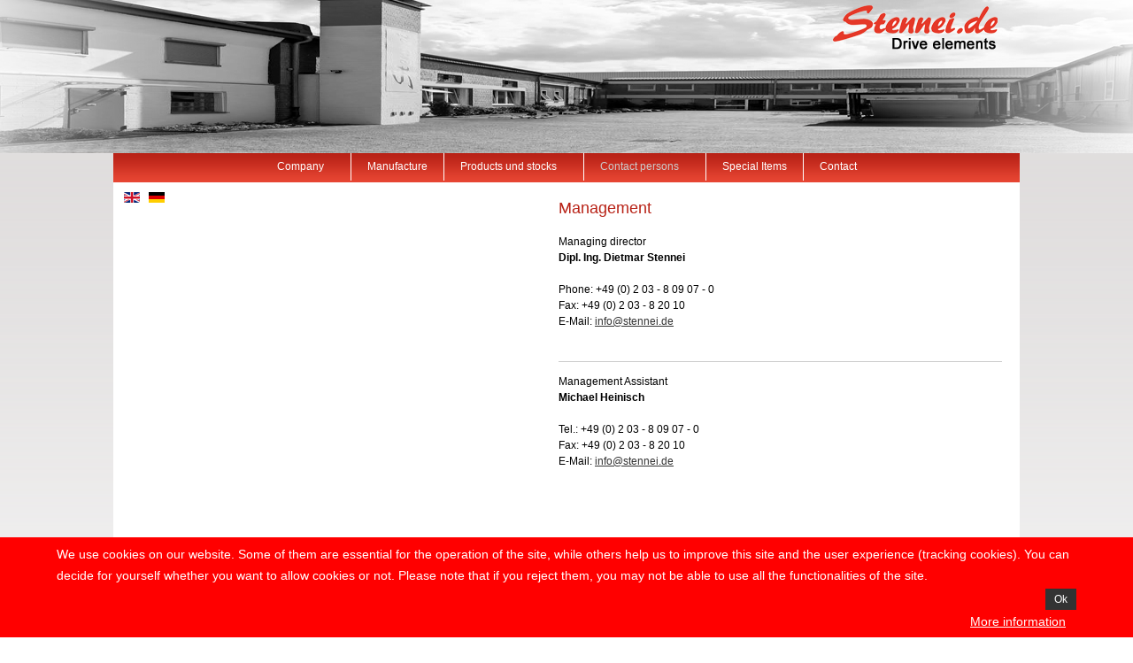

--- FILE ---
content_type: text/html; charset=utf-8
request_url: https://www.stennei.de/en/ansprechpartner/management.html
body_size: 4824
content:
<!doctype html>
<html>
<head>

<meta charset="utf-8">
<base href="https://www.stennei.de/en/ansprechpartner/management.html" />
	<meta http-equiv="content-type" content="text/html; charset=utf-8" />
	<meta name="description" content="Ihr Spezialist für Antriebselemente - W. Stennei Antriebselemente GmbH: Keilriemenscheiben, Flachriemenscheiben, Taper-Naben, Kettenräder. Einer der größten Lager von Standard Keilriemenscheiben in Deutschland" />
	<meta name="generator" content="Joomla! - Open Source Content Management" />
	<title>Management</title>
	<link href="/templates/webdesignamrhein/favicon.ico" rel="shortcut icon" type="image/vnd.microsoft.icon" />
	<link href="/media/mod_falang/css/template.css" rel="stylesheet" type="text/css" />
	<link href="/modules/mod_maximenuck/themes/custom/css/maximenuck_maximenuck98.css" rel="stylesheet" type="text/css" />
	<link href="/plugins/system/cookiehint/css/style.css?bc32f5ac4a8c0ca2d93666a1d4d3b852" rel="stylesheet" type="text/css" />
	<style type="text/css">
.cloaked_email span:before { content: attr(data-ep-a6abe); } .cloaked_email span:after { content: attr(data-ep-b4896); }
#redim-cookiehint-bottom {position: fixed; z-index: 99999; left: 0px; right: 0px; bottom: 0px; top: auto !important;}
	</style>
	<script type="application/json" class="joomla-script-options new">{"csrf.token":"dd0d4302a624945541f84ded2dbbd05d","system.paths":{"root":"","base":""}}</script>
	<script src="/media/jui/js/jquery.min.js?bc32f5ac4a8c0ca2d93666a1d4d3b852" type="text/javascript"></script>
	<script src="/media/jui/js/jquery-noconflict.js?bc32f5ac4a8c0ca2d93666a1d4d3b852" type="text/javascript"></script>
	<script src="/media/jui/js/jquery-migrate.min.js?bc32f5ac4a8c0ca2d93666a1d4d3b852" type="text/javascript"></script>
	<script src="/media/system/js/caption.js?bc32f5ac4a8c0ca2d93666a1d4d3b852" type="text/javascript"></script>
	<script src="/media/system/js/mootools-core.js?bc32f5ac4a8c0ca2d93666a1d4d3b852" type="text/javascript"></script>
	<script src="/media/system/js/core.js?bc32f5ac4a8c0ca2d93666a1d4d3b852" type="text/javascript"></script>
	<script src="/media/system/js/mootools-more.js?bc32f5ac4a8c0ca2d93666a1d4d3b852" type="text/javascript"></script>
	<script src="/modules/mod_maximenuck/assets/maximenuck.min.js" type="text/javascript"></script>
	<script type="text/javascript">
jQuery(window).on('load',  function() {
				new JCaption('img.caption');
			});
var emailProtector=emailProtector||{};emailProtector.addCloakedMailto=function(f,g){var a=document.getElementById(f);if(a){for(var e=a.getElementsByTagName("span"),b="",c="",d=0,h=e.length;d<h;d++)b+=e[d].getAttribute("data-ep-a6abe"),c=e[d].getAttribute("data-ep-b4896")+c;a.innerHTML=b+c;g&&(a.parentNode.href="mailto:"+b+c)}};
jQuery(document).ready(function(){new Maximenuck('#maximenuck98', {fxtransition : 'linear',dureeIn : 0,dureeOut : 500,menuID : 'maximenuck98',testoverflow : '0',orientation : 'horizontal',behavior : 'mouseover',opentype : 'open',offcanvaswidth : '300px',offcanvasbacktext : 'Back',fxdirection : 'normal',directionoffset1 : '30',directionoffset2 : '30',showactivesubitems : '0',ismobile : 0,menuposition : '0',effecttype : 'dropdown',topfixedeffect : '1',topfixedoffset : '',clickclose : '0',closeclickoutside : '0',clicktoggler : '0',fxduration : 500});});(function() {  if (typeof gtag !== 'undefined') {       gtag('consent', 'denied', {         'ad_storage': 'denied',         'ad_user_data': 'denied',         'ad_personalization': 'denied',         'functionality_storage': 'denied',         'personalization_storage': 'denied',         'security_storage': 'denied',         'analytics_storage': 'denied'       });     } })();
	</script>
	<link rel="alternate" href="https://www.stennei.de/en/ansprechpartner/management.html" hreflang="en" />
	<link rel="alternate" href="https://www.stennei.de/de/ansprechpartner/geschaeftsfuehrung.html" hreflang="de" />
	<link rel="alternate" href="https://www.stennei.de/de/ansprechpartner/geschaeftsfuehrung.html"  hreflang="x-default" />

<link rel="shortcut icon" href="/templates/webdesignamrhein/favicon.ico">
<link rel="stylesheet" href="/templates/webdesignamrhein/css/style.css" media="Screen">
<link rel="stylesheet" href="/templates/webdesignamrhein/css/print.css" media="Print">
<link rel="stylesheet" href="/templates/system/css/system.css" type="text/css" />
<link rel="stylesheet" href="/templates/webdesignamrhein/highslide/highslide.css" type="text/css" />
<link rel="stylesheet" href="/templates/webdesignamrhein/highslide/config/css/highslide-sitestyles.css" type="text/css" />
<script src="/templates/webdesignamrhein/highslide/highslide-full.packed.js" type="text/javascript"></script>
<script src="/templates/webdesignamrhein/highslide/easing_equations.js" type="text/javascript"></script>
<script src="/templates/webdesignamrhein/highslide/swfobject.js" type="text/javascript"></script>
<script src="/templates/webdesignamrhein/highslide/language/de.js" type="text/javascript"></script>
<script src="/templates/webdesignamrhein/highslide/config/js/highslide-sitesettings.js" type="text/javascript"></script>
<script type="text/javascript">window.addEvent('load', function() {new JCaption('img.caption');});hs.graphicsDir = '/templates/webdesignamrhein/highslide/graphics/';</script>
</head>
<body>
<div id="wrapper" class="defaultstyle">
    <header>
        <div id="headerwrap">
            <div id="header-inner"><div id="oben">		<div class="moduletable-logo">
						

<div class="custom-logo"  >
	<p><a href="http://www.stennei.de"><img src="/images/logo_stennei-en.png" alt="logo stennei en" /></a></p></div>
		</div>
	</div></div>
        </div>
    </header>
 	<div class="spacer"></div>
    <section>
            <div id="navi-h">		<div class="moduletable">
						<!-- debut Maximenu CK -->
	<div class="maximenuckh ltr" id="maximenuck98" style="z-index:10;">
			<label for="maximenuck98-maximenumobiletogglerck" class="maximenumobiletogglericonck" style="display:none;">&#x2261;</label><a href="#" class="maximenuck-toggler-anchor" aria-label="Open menu" >Open menu</a><input id="maximenuck98-maximenumobiletogglerck" class="maximenumobiletogglerck" type="checkbox" style="display:none;"/>			<ul class=" maximenuck">
				<li data-level="1" class="maximenuck item465 first parent level1 " style="z-index : 12000;" ><span  data-hover="Company" class="separator " data-align="top"><span class="titreck"  data-hover="Company"><span class="titreck-text"><span class="titreck-title">Company</span></span></span></span>
	<div class="floatck" style=""><div class="maxidrop-main" style=""><div class="maximenuck2 first " >
	<ul class="maximenuck2"><li data-level="2" class="maximenuck item556 first level2 " style="z-index : 11999;" ><a  data-hover="The Company" class="maximenuck " href="/en/company/the-company.html" data-align="top"><span class="titreck"  data-hover="The Company"><span class="titreck-text"><span class="titreck-title">The Company</span></span></span></a>
		</li><li data-level="2" class="maximenuck item543 level2 " style="z-index : 11998;" ><a  data-hover="Home" class="maximenuck " href="/en/" data-align="top"><span class="titreck"  data-hover="Home"><span class="titreck-text"><span class="titreck-title">Home</span></span></span></a>
		</li><li data-level="2" class="maximenuck item505 level2 " style="z-index : 11997;" ><a  data-hover="General terms and conditions" class="maximenuck " href="/en/agb.html" data-align="top"><span class="titreck"  data-hover="General terms and conditions"><span class="titreck-text"><span class="titreck-title">General terms and conditions</span></span></span></a>
		</li><li data-level="2" class="maximenuck item467 last level2 " style="z-index : 11996;" ><a  data-hover="Site notice" class="maximenuck " href="/en/impressum.html" data-align="top"><span class="titreck"  data-hover="Site notice"><span class="titreck-text"><span class="titreck-title">Site notice</span></span></span></a>
	</li>
	</ul>
	</div></div></div>
	</li><li data-level="1" class="maximenuck item548 level1 " style="z-index : 11995;" ><a  data-hover="Manufacture" class="maximenuck " href="/en/?Itemid=" data-align="top"><span class="titreck"  data-hover="Manufacture"><span class="titreck-text"><span class="titreck-title">Manufacture</span></span></span></a>
	<div class="floatck" style=""><div class="maxidrop-main" style=""><div class="maximenuck2 first " >
	<ul class="maximenuck2"><li data-level="2" class="maximenuck item550 first last level2 " style="z-index : 11994;" ><a  data-hover="Machinery" class="maximenuck " href="/en/machinery.html" data-align="top"><span class="titreck"  data-hover="Machinery"><span class="titreck-text"><span class="titreck-title">Machinery</span></span></span></a>
	</li>
	</ul>
	</div></div></div>
	</li><li data-level="1" class="maximenuck item466 parent level1 " style="z-index : 11993;" ><a  data-hover="Products und stocks" class="maximenuck " href="/en/produkte-und-lagerbestaende.html" data-align="top"><span class="titreck"  data-hover="Products und stocks"><span class="titreck-text"><span class="titreck-title">Products und stocks</span></span></span></a>
	<div class="floatck" style=""><div class="maxidrop-main" style=""><div class="maximenuck2 first " >
	<ul class="maximenuck2"><li data-level="2" class="maximenuck item516 first level2 " style="z-index : 11992;" ><a  data-hover="Pulleys" class="maximenuck " href="/en/produkte-und-lagerbestaende/riemenscheiben.html" data-align="top"><span class="titreck"  data-hover="Pulleys"><span class="titreck-text"><span class="titreck-title">Pulleys</span></span></span></a>
		</li><li data-level="2" class="maximenuck item517 level2 " style="z-index : 11991;" ><a  data-hover="Belts" class="maximenuck " href="/en/produkte-und-lagerbestaende/riemen.html" data-align="top"><span class="titreck"  data-hover="Belts"><span class="titreck-text"><span class="titreck-title">Belts</span></span></span></a>
		</li><li data-level="2" class="maximenuck item544 level2 " style="z-index : 11990;" ><a  data-hover="Clamping devices" class="maximenuck " href="/en/clamping-devices.html" data-align="top"><span class="titreck"  data-hover="Clamping devices"><span class="titreck-text"><span class="titreck-title">Clamping devices</span></span></span></a>
		</li><li data-level="2" class="maximenuck item518 level2 " style="z-index : 11989;" ><a  data-hover="Taper bushes &amp; taper hubs" class="maximenuck " href="/en/produkte-und-lagerbestaende/taper-spannbuchsen-taper-naben.html" data-align="top"><span class="titreck"  data-hover="Taper bushes &amp; taper hubs"><span class="titreck-text"><span class="titreck-title">Taper bushes &amp; taper hubs</span></span></span></a>
		</li><li data-level="2" class="maximenuck item520 level2 " style="z-index : 11988;" ><a  data-hover="Chains and sprockets" class="maximenuck " href="/en/produkte-und-lagerbestaende/kette-und-kettenraeder.html" data-align="top"><span class="titreck"  data-hover="Chains and sprockets"><span class="titreck-text"><span class="titreck-title">Chains and sprockets</span></span></span></a>
		</li><li data-level="2" class="maximenuck item728 last level2 " style="z-index : 11987;" ><a  data-hover="Special parts" class="maximenuck " href="/en/special-parts.html" data-align="top"><span class="titreck"  data-hover="Special parts"><span class="titreck-text"><span class="titreck-title">Special parts</span></span></span></a>
	</li>
	</ul>
	</div></div></div>
	</li><li data-level="1" class="maximenuck item468 active parent level1 " style="z-index : 11986;" ><span  data-hover="Contact persons" class="separator " data-align="top"><span class="titreck"  data-hover="Contact persons"><span class="titreck-text"><span class="titreck-title">Contact persons</span></span></span></span>
	<div class="floatck" style=""><div class="maxidrop-main" style=""><div class="maximenuck2 first " >
	<ul class="maximenuck2"><li data-level="2" class="maximenuck item555 current active first level2 " style="z-index : 11985;" ><a  data-hover="Management" class="maximenuck " href="/en/ansprechpartner/management.html" data-align="top"><span class="titreck"  data-hover="Management"><span class="titreck-text"><span class="titreck-title">Management</span></span></span></a>
		</li><li data-level="2" class="maximenuck item546 level2 " style="z-index : 11984;" ><a  data-hover="Administration" class="maximenuck " href="/en/administration.html" data-align="top"><span class="titreck"  data-hover="Administration"><span class="titreck-text"><span class="titreck-title">Administration</span></span></span></a>
		</li><li data-level="2" class="maximenuck item547 level2 " style="z-index : 11983;" ><a  data-hover="Custom build" class="maximenuck " href="/en/ansprechpartner/verkaufsteam.html" data-align="top"><span class="titreck"  data-hover="Custom build"><span class="titreck-text"><span class="titreck-title">Custom build</span></span></span></a>
		</li><li data-level="2" class="maximenuck item553 level2 " style="z-index : 11982;" ><a  data-hover="Manufacture" class="maximenuck " href="/en/manufacture.html" data-align="top"><span class="titreck"  data-hover="Manufacture"><span class="titreck-text"><span class="titreck-title">Manufacture</span></span></span></a>
		</li><li data-level="2" class="maximenuck item552 last level2 " style="z-index : 11981;" ><a  data-hover="Accounting" class="maximenuck " href="/en/accounting.html" data-align="top"><span class="titreck"  data-hover="Accounting"><span class="titreck-text"><span class="titreck-title">Accounting</span></span></span></a>
	</li>
	</ul>
	</div></div></div>
	</li><li data-level="1" class="maximenuck item554 level1 " style="z-index : 11980;" ><a  data-hover="Special Items" class="maximenuck " href="/en/home/special-items.html" data-align="top"><span class="titreck"  data-hover="Special Items"><span class="titreck-text"><span class="titreck-title">Special Items</span></span></span></a>
		</li><li data-level="1" class="maximenuck item614 last level1 " style="z-index : 11979;" ><a  data-hover="Contact" class="maximenuck " href="/en/kontakt.html" data-align="top"><span class="titreck"  data-hover="Contact"><span class="titreck-text"><span class="titreck-title">Contact</span></span></span></a></li>            </ul>
    </div>
    <!-- fin maximenuCK -->
		</div>
	</div>
            <div id="section-inner">
                <div id="section-wrapper">
                    <div id="lang">		<div class="moduletable-lang">
						


<div class="mod-languages-lang ">

    


<ul class="lang-inline">
    
        <!-- >>> [PAID] >>> -->
                    <li class="lang-active" dir="ltr">
                                    <a href="/en/ansprechpartner/management.html">
                                                    <img src="/media/mod_falang/images/en.gif" alt="English (UK)" title="English (UK)" />                                                                    </a>
                            </li>
                <!-- <<< [PAID] <<< -->
        
    
        <!-- >>> [PAID] >>> -->
                    <li class="" dir="ltr">
                                    <a href="/de/ansprechpartner/geschaeftsfuehrung.html">
                                                    <img src="/media/mod_falang/images/de.gif" alt="Deutsch" title="Deutsch" />                                                                    </a>
                            </li>
                <!-- <<< [PAID] <<< -->
        
    </ul>

</div>
		</div>
	</div> 
                    <div id="contentframe"><div id="inhalt"><div id="system-message-container">
	</div>
<div class="item-page" itemscope itemtype="https://schema.org/Article">
	<meta itemprop="inLanguage" content="en-GB" />
	
		
			<div class="page-header">
		<h2 itemprop="headline">
			Management		</h2>
							</div>
					
		
	
	
		
						<div itemprop="articleBody">
		<p>Managing director<strong><br />Dipl. Ing. Dietmar Stennei</strong>&nbsp;<br /><br />Phone: +49 (0) 2 03 - 8 09 07 - 0<br />Fax: +49 (0) 2 03 - 8 20 10<br />E-Mail: <a href="javascript:// This email address is being protected from spambots."><span class="cloaked_email" id="ep_730f8212"><span data-ep-a6abe="in&#102;" data-ep-b4896=""><span data-ep-a6abe="&#111;&#64;&#115;" data-ep-b4896="&#46;d&#101;"><span data-ep-a6abe="t&#101;&#110;" data-ep-b4896="ne&#105;"></span></span></span></span><span class="cloaked_email" id="ep_9c339fa1" style="display:none;"><span data-ep-b4896="" data-ep-a6abe="in&#102;"><span data-ep-a6abe="o&#64;&#115;" data-ep-b4896="&#46;&#100;e"><span data-ep-a6abe="te&#110;" data-ep-b4896="&#110;e&#105;"></span></span></span></span></a><script type="text/javascript">emailProtector.addCloakedMailto("ep_9c339fa1", 1);</script><br /><a href="javascript:// This email address is being protected from spambots."><br /><span class="cloaked_email" id="ep_842a59cf" style="display:none;"><span data-ep-a6abe="i&#110;f" data-ep-b4896=""><span data-ep-b4896="&#46;d&#101;" data-ep-a6abe="&#111;&#64;&#115;"><span data-ep-b4896="&#110;ei" data-ep-a6abe="&#116;&#101;n"></span></span></span></span></a><script type="text/javascript">emailProtector.addCloakedMailto("ep_842a59cf", 1);</script></p>
<hr />
<p><span class="HwtZe" lang="en"><span class="jCAhz ChMk0b"><span class="ryNqvb">Management Assistant</span></span></span><strong><br />Michael Heinisch</strong> <br /><br />Tel.: +49 (0) 2 03 - 8 09 07 - 0 <br />Fax: +49 (0) 2 03 - 8 20 10<br />E-Mail: <a href="javascript:// This email address is being protected from spambots."><span class="cloaked_email" id="ep_d85327ad"><span data-ep-a6abe="&#105;&#110;&#102;" data-ep-b4896=""><span data-ep-a6abe="&#111;&#64;s" data-ep-b4896=".de"><span data-ep-b4896="&#110;&#101;i" data-ep-a6abe="&#116;&#101;&#110;"></span></span></span></span><span class="cloaked_email" id="ep_c5dcdb74" style="display:none;"><span data-ep-b4896="" data-ep-a6abe="inf"><span data-ep-b4896=".&#100;e" data-ep-a6abe="&#111;&#64;&#115;"><span data-ep-a6abe="&#116;&#101;&#110;" data-ep-b4896="n&#101;&#105;"></span></span></span></span></a><script type="text/javascript">emailProtector.addCloakedMailto("ep_c5dcdb74", 1);</script><br /><br /></p>	</div>

	
									</div>
</div></div>
                    <div id="leftside"></div>
                </div>
            </div>
          </section>
  <div class="spacer"></div>
  <footer>
       <div id="footer-inner">
    		            <div id="bottommenu">		<div class="moduletable_menu">
						<ul class="nav menu mod-list">
<li class="item-524"><a href="/en/agb.html" >General terms and conditions</a></li><li class="item-294"><a href="/en/sitemap.html" >Sitemap</a></li><li class="item-787"><a href="/en/privacy-policy.html" >Privacy Policy</a></li><li class="item-504"><a href="/en/anfahrt.html" >Directions</a></li><li class="item-615"><a href="/en/kontakt.html" >Contact</a></li><li class="item-545"><a href="/en/impressum.html" >Site notice</a></li></ul>
		</div>
	</div>
   	   </div>
  </footer>
</div>
<!--   © webdesign am rhein   -->   

<div id="redim-cookiehint-bottom">   <div id="redim-cookiehint">     <div class="cookiecontent">   <p>We use cookies on our website. Some of them are essential for the operation of the site, while others help us to improve this site and the user experience (tracking cookies). You can decide for yourself whether you want to allow cookies or not. Please note that if you reject them, you may not be able to use all the functionalities of the site.</p>    </div>     <div class="cookiebuttons">        <a id="cookiehintsubmit" onclick="return cookiehintsubmit(this);" href="https://www.stennei.de/en/ansprechpartner/management.html?rCH=2"         class="btn">Ok</a>          <div class="text-center" id="cookiehintinfo">                <a target="_self" href="/en/privacy-policy.html">More information</a>                      </div>      </div>     <div class="clr"></div>   </div> </div>  <script type="text/javascript">        document.addEventListener("DOMContentLoaded", function(event) {         if (!navigator.cookieEnabled){           document.getElementById('redim-cookiehint-bottom').remove();         }       });        function cookiehintfadeOut(el) {         el.style.opacity = 1;         (function fade() {           if ((el.style.opacity -= .1) < 0) {             el.style.display = "none";           } else {             requestAnimationFrame(fade);           }         })();       }         function cookiehintsubmit(obj) {         document.cookie = 'reDimCookieHint=1; expires=0;29; path=/';         cookiehintfadeOut(document.getElementById('redim-cookiehint-bottom'));         return true;       }        function cookiehintsubmitno(obj) {         document.cookie = 'reDimCookieHint=-1; expires=0; path=/';         cookiehintfadeOut(document.getElementById('redim-cookiehint-bottom'));         return true;       }  </script>  
</body>
</html>


--- FILE ---
content_type: text/css
request_url: https://www.stennei.de/modules/mod_maximenuck/themes/custom/css/maximenuck_maximenuck98.css
body_size: 3653
content:
div#maximenuck98 .titreck-text {
	flex: 1;
}

div#maximenuck98 .maximenuck.rolloveritem  img {
	display: none !important;
}

.ckclr {clear:both;visibility : hidden;}



/*---------------------------------------------
---	 	menu container						---
----------------------------------------------*/

/* menu */
div#maximenuck98 {
	font-size:14px;
	line-height:21px;
	/*text-align:left;*/
	zoom:1;
}

/* container style */
div#maximenuck98 ul.maximenuck {
	clear:both;
    position : relative;
    z-index:999;
    overflow: visible !important;
    display: block !important;
    float: none !important;
    visibility: visible !important;
	opacity: 1 !important;
    list-style:none;
	/*padding: 0;*/
    margin:0 auto;
    zoom:1;
	filter: none;
}

div#maximenuck98 ul.maximenuck:after {
    content: " ";
    display: block;
    height: 0;
    clear: both;
    visibility: hidden;
    font-size: 0;
}

/*---------------------------------------------
---	 	Root items - level 1				---
----------------------------------------------*/

div#maximenuck98 ul.maximenuck li.maximenuck.level1 {
	display: inline-block;
    float: none;
    position:static;
    /*padding : 0;
    margin : 0;*/
    list-style : none;
    text-align:center;
    cursor: pointer;
	filter: none;
}

/** IE 7 only **/
*+html div#maximenuck98 ul.maximenuck li.maximenuck.level1 {
	display: inline !important;
}

/* vertical menu */
div#maximenuck98.maximenuckv ul.maximenuck li.maximenuck.level1 {
	display: block !important;
	/*margin: 0;
	padding: 0;*/
	text-align: left;
}

div#maximenuck98 ul.maximenuck li.maximenuck.level1:hover,
div#maximenuck98 ul.maximenuck li.maximenuck.level1.active {

}

div#maximenuck98 ul.maximenuck li.maximenuck.level1 > a,
div#maximenuck98 ul.maximenuck li.maximenuck.level1 > span.separator {
	display:block;
    float : none;
    float : left;
    position:relative;
	text-decoration:none;
    outline : none;
    /*border : none;*/
    white-space: nowrap;
	filter: none;
}

/* parent item on mouseover (if subemnus exists) */
div#maximenuck98 ul.maximenuck li.maximenuck.level1.parent:hover,
div#maximenuck98 ul.maximenuck li.maximenuck.level1.parent:hover {

}

/* item color on mouseover */
div#maximenuck98 ul.maximenuck li.maximenuck.level1:hover > a span.titreck,
div#maximenuck98 ul.maximenuck li.maximenuck.level1.active > a span.titreck,
div#maximenuck98 ul.maximenuck li.maximenuck.level1:hover > span.separator,
div#maximenuck98 ul.maximenuck li.maximenuck.level1.active > span.separator {

}

div#maximenuck98.maximenuckh ul.maximenuck li.level1.parent > a,
div#maximenuck98.maximenuckh ul.maximenuck li.level1.parent > span.separator {
	padding-right: 12px;
}

/* arrow image for parent item */
div#maximenuck98 ul.maximenuck li.level1.parent > a:after,
div#maximenuck98 ul.maximenuck li.level1.parent > span.separator:after {
	content: "";
	display: block;
	position: absolute;
	width: 0; 
	height: 0; 
	border-style: solid;
	border-width: 7px 6px 0 6px;
	border-color: #000 transparent transparent transparent;
	top: 7px;
	right: 0px;
}

div#maximenuck98 ul.maximenuck li.level1.parent:hover > a:after,
div#maximenuck98 ul.maximenuck li.level1.parent:hover > span.separator:after {

}

/* vertical menu */
div#maximenuck98.maximenuckv ul.maximenuck li.level1.parent > a:after,
div#maximenuck98.maximenuckv ul.maximenuck li.level1.parent > span.separator:after {
	display: inline-block;
	content: "";
	width: 0;
	height: 0;
	border-style: solid;
	border-width: 6px 0 6px 7px;
	border-color: transparent transparent transparent #000;
	margin: 3px 10px 3px 0;
	position: absolute;
	right: 3px;
	top: 3px;
}

/* arrow image for submenu parent item */
div#maximenuck98 ul.maximenuck li.level1.parent li.parent > a:after,
div#maximenuck98 ul.maximenuck li.level1.parent li.parent > span.separator:after,
div#maximenuck98 ul.maximenuck li.maximenuck ul.maximenuck2 li.parent > a:after,
div#maximenuck98 ul.maximenuck li.maximenuck ul.maximenuck2 li.parent > a:after {
	display: inline-block;
	content: "";
	width: 0;
	height: 0;
	border-style: solid;
	border-width: 6px 0 6px 7px;
	border-color: transparent transparent transparent #007bff;
	margin: 0 3px;
	position: absolute;
	right: 3px;
	top: 2px;
}

/* styles for right position */
div#maximenuck98 ul.maximenuck li.maximenuck.level1.align_right,
div#maximenuck98 ul.maximenuck li.maximenuck.level1.menu_right,
div#maximenuck98 ul.maximenuck li.align_right,
div#maximenuck98 ul.maximenuck li.menu_right {
	float:right !important;
	margin-right:0px !important;
}

div#maximenuck98 ul.maximenuck li.align_right:not(.fullwidth) div.floatck,
div#maximenuck98 ul.maximenuck li:not(.fullwidth) div.floatck.fixRight {
	left:auto;
	right:0px;
	top:auto;
}


/* arrow image for submenu parent item to open left */
div#maximenuck98 ul.maximenuck li.level1.parent div.floatck.fixRight li.parent > a:after,
div#maximenuck98 ul.maximenuck li.level1.parent div.floatck.fixRight li.parent > span.separator:after,
div#maximenuck98 ul.maximenuck li.level1.parent.menu_right li.parent > a:after,
div#maximenuck98 ul.maximenuck li.level1.parent.menu_right li.parent > span.separator:after {
	border-color: transparent #007bff transparent transparent;
	border-width: 6px 7px 6px 0;
}

/* margin for right elements that rolls to the left */
div#maximenuck98 ul.maximenuck li.maximenuck div.floatck div.floatck.fixRight,
div#maximenuck98 ul.maximenuck li.level1.parent.menu_right div.floatck div.floatck  {
    margin-right : 180px;
}

div#maximenuck98 ul.maximenuck li div.floatck.fixRight{

}


/*---------------------------------------------
---	 	Sublevel items - level 2 to n		---
----------------------------------------------*/

div#maximenuck98 ul.maximenuck li div.floatck ul.maximenuck2,
div#maximenuck98 ul.maximenuck2 {
    z-index:11000;
    clear:left;
    text-align : left;
    background : transparent;
    margin : 0 !important;
    padding : 0 !important;
    border : none !important;
    box-shadow: none !important;
    width : 100%; /* important for Chrome and Safari compatibility */
    position: static !important;
    overflow: visible !important;
    display: block !important;
    float: none !important;
    visibility: visible !important;
}

div#maximenuck98 ul.maximenuck li ul.maximenuck2 li.maximenuck,
div#maximenuck98 ul.maximenuck2 li.maximenuck {
	text-align : left;
    z-index : 11001;
    /*padding:0;*/
	position:static;
	float:none !important;
    list-style : none;
	display: block;
}

div#maximenuck98 ul.maximenuck li ul.maximenuck2 li.maximenuck:hover,
div#maximenuck98 ul.maximenuck2 li.maximenuck:hover {
}

/* all links styles */
div#maximenuck98 ul.maximenuck li.maximenuck a,
div#maximenuck98 ul.maximenuck li.maximenuck span.separator,
div#maximenuck98 ul.maximenuck li.maximenuck span.nav-header,
div#maximenuck98 ul.maximenuck2 a,
div#maximenuck98 ul.maximenuck2 li.maximenuck span.separator {
	display: block;
    float : none !important;
    float : left;
    position:relative;
	text-decoration:none;
    outline : none;
    white-space: normal;
	filter: none;
}

/* submenu link */
div#maximenuck98 ul.maximenuck li.maximenuck ul.maximenuck2 li a,
div#maximenuck98 ul.maximenuck2 li a {

}

div#maximenuck98 ul.maximenuck li.maximenuck ul.maximenuck2 a,
div#maximenuck98 ul.maximenuck2 a {
	display: block;
}

div#maximenuck98 ul.maximenuck li.maximenuck ul.maximenuck2 li:hover > a,
div#maximenuck98 ul.maximenuck li.maximenuck ul.maximenuck2 li:hover > h2 a,
div#maximenuck98 ul.maximenuck li.maximenuck ul.maximenuck2 li:hover > h3 a,
div#maximenuck98 ul.maximenuck li.maximenuck ul.maximenuck2 li.active > a,
div#maximenuck98 ul.maximenuck2 li:hover > a,
div#maximenuck98 ul.maximenuck2 li:hover > h2 a,
div#maximenuck98 ul.maximenuck2 li:hover > h3 a,
div#maximenuck98 ul.maximenuck2 li.active > a{

}


/* link image style */
div#maximenuck98 li.maximenuck > a img {
    margin : 3px;
    border : none;
}

/* img style without link (in separator) */
div#maximenuck98 li.maximenuck img {
    border : none;
}

/* item title */
div#maximenuck98 span.titreck {
	text-decoration : none;
	/*min-height : 17px;*/
	float : none !important;
	float : left;
	margin: 0;
}

/* item description */
div#maximenuck98 span.descck {
	display : block;
	text-transform : none;
	font-size : 10px;
	text-decoration : none;
	height : 12px;
	line-height : 12px;
	float : none !important;
	float : left;
}

/*--------------------------------------------
---		Submenus						------
---------------------------------------------*/

/* submenus container */
div#maximenuck98 div.floatck {
	position : absolute;
	display: none;
	padding : 0;
    margin : 0;
	/*width : 180px;*/ /* default width */
	text-align:left;
	width: auto;
	z-index:9999;
	cursor: auto;
}

div#maximenuck98 div.maxidrop-main {
	width : 180px; /* default width */
	display: flex;
	flex-wrap: wrap;
}

/* vertical menu */
div#maximenuck98.maximenuckv div.floatck {
	margin : -39px 0 0 90%;
}

div#maximenuck98 .maxipushdownck div.floatck {
	margin: 0;
}

/* child blocks position (from level2 to n) */
div#maximenuck98 ul.maximenuck li.maximenuck div.floatck div.floatck {
    margin : -30px 0 0 180px; /* default sub submenu position */
}

/**
** Show/hide sub menu if javascript is off - horizontal style
**/
div#maximenuck98 ul.maximenuck li:hover:not(.maximenuckanimation) div.floatck div.floatck, div#maximenuck98 ul.maximenuck li:hover:not(.maximenuckanimation) div.floatck:hover div.floatck div.floatck, div#maximenuck98 ul.maximenuck li:hover:not(.maximenuckanimation) div.floatck:hover div.floatck:hover div.floatck div.floatck {
	display: none;
}

div#maximenuck98 ul.maximenuck li.maximenuck:hover > div.floatck, div#maximenuck98 ul.maximenuck li.maximenuck:hover > div.floatck li.maximenuck:hover > div.floatck, div#maximenuck98 ul.maximenuck li.maximenuck:hover>  div.floatck li.maximenuck:hover > div.floatck li.maximenuck:hover > div.floatck, div#maximenuck98 ul.maximenuck li.maximenuck:hover > div.floatck li.maximenuck:hover > div.floatck li.maximenuck:hover > div.floatck li.maximenuck:hover > div.floatck {
	display: block;
}

div#maximenuck98 div.maximenuck_mod ul {
	display: block;
}

/*---------------------------------------------
---	 	Columns management					---
----------------------------------------------*/

div#maximenuck98 ul.maximenuck li div.floatck div.maximenuck2,
div#maximenuck98 .maxipushdownck div.floatck div.maximenuck2 {
	/*width : 180px;*/ /* default width */
	margin: 0;
	padding: 0;
	flex: 0 1 auto;
	width: 100%;
}

/* allow auto fill if no column created, default behavior */
/*
div#maximenuck98 ul.maximenuck li div.floatck div.maximenuck2:not([style]) {
    flex: 1 1 auto;
}
*/


/* h2 title */
div#maximenuck98 ul.maximenuck li.maximenuck ul.maximenuck2 h2 a,
div#maximenuck98 ul.maximenuck li.maximenuck ul.maximenuck2 h2 span.separator,
div#maximenuck98 ul.maximenuck2 h2 a,
div#maximenuck98 ul.maximenuck2 h2 span.separator {
	font-size:21px;
	font-weight:400;
	letter-spacing:-1px;
	margin:7px 0 14px 0;
	padding-bottom:14px;
	line-height:21px;
	text-align:left;
}

/* h3 title */
div#maximenuck98 ul.maximenuck li.maximenuck ul.maximenuck2 h3 a,
div#maximenuck98 ul.maximenuck li.maximenuck ul.maximenuck2 h3 span.separator,
div#maximenuck98 ul.maximenuck2 h3 a,
div#maximenuck98 ul.maximenuck2 h3 span.separator {
	font-size:14px;
	margin:7px 0 14px 0;
	padding-bottom:7px;
	line-height:21px;
	text-align:left;
}

/* paragraph */
div#maximenuck98 ul.maximenuck li ul.maximenuck2 li p,
div#maximenuck98 ul.maximenuck2 li p {
	line-height:18px;
	margin:0 0 10px 0;
	font-size:12px;
	text-align:left;
}




/* image shadow with specific class */
div#maximenuck98 .imgshadow { /* Better style on light background */
	background:#FFFFFF !important;
	padding:4px;
	border:1px solid #777777;
	margin-top:5px;
	-moz-box-shadow:0px 0px 5px #666666;
	-webkit-box-shadow:0px 0px 5px #666666;
	box-shadow:0px 0px 5px #666666;
}

/* blackbox style */
div#maximenuck98 ul.maximenuck li ul.maximenuck2 li.blackbox,
div#maximenuck98 ul.maximenuck2 li.blackbox {
	background-color:#333333 !important;
	color: #eeeeee;
	text-shadow: 1px 1px 1px #000;
	padding:4px 6px 4px 6px !important;
	margin: 0px 4px 4px 4px !important;
	-moz-border-radius: 5px;
    -webkit-border-radius: 5px;
    border-radius: 5px;
	-webkit-box-shadow:inset 0 0 3px #000000;
	-moz-box-shadow:inset 0 0 3px #000000;
	box-shadow:inset 0 0 3px #000000;
}

div#maximenuck98 ul.maximenuck li ul.maximenuck2 li.blackbox:hover,
div#maximenuck98 ul.maximenuck2 li.blackbox:hover {
	background-color:#333333 !important;
}

div#maximenuck98 ul.maximenuck li ul.maximenuck2 li.blackbox a,
div#maximenuck98 ul.maximenuck2 li.blackbox a {
	color: #fff;
	text-shadow: 1px 1px 1px #000;
	display: inline !important;
}

div#maximenuck98 ul.maximenuck li ul.maximenuck2 li.blackbox:hover > a,
div#maximenuck98 ul.maximenuck2 li.blackbox:hover > a{
	text-decoration: underline;
}

/* greybox style */
div#maximenuck98 ul.maximenuck li ul.maximenuck2 li.greybox,
div#maximenuck98 ul.maximenuck2 li.greybox {
	background:#f0f0f0 !important;
	border:1px solid #bbbbbb;
	padding: 4px 6px 4px 6px !important;
	margin: 0px 4px 4px 4px !important;
	-moz-border-radius: 5px;
    -webkit-border-radius: 5px;
    -khtml-border-radius: 5px;
    border-radius: 5px;
}

div#maximenuck98 ul.maximenuck li ul.maximenuck2 li.greybox:hover,
div#maximenuck98 ul.maximenuck2 li.greybox:hover {
	background:#ffffff !important;
	border:1px solid #aaaaaa;
}

/* create new row with flexbox */
div#maximenuck98 .ck-column-break {
    flex-basis: 100%;
    height: 0;
}


/*---------------------------------------------
---	 	Module in submenus					---
----------------------------------------------*/

/* module title */
div#maximenuck98 ul.maximenuck div.maximenuck_mod > div > h3,
div#maximenuck98 ul.maximenuck2 div.maximenuck_mod > div > h3 {
    width : 100%;
    font-weight : bold;
	font-size: 16px;
}

div#maximenuck98 div.maximenuck_mod {
    /*width : 100%;*/
    padding : 0;
    white-space : normal;
}

div#maximenuck98 div.maximenuck_mod div.moduletable {
    border : none;
    background : none;
}

div#maximenuck98 div.maximenuck_mod  fieldset{
    width : 100%;
    padding : 0;
    margin : 0 auto;
    overflow : hidden;
    background : transparent;
    border : none;
}

div#maximenuck98 ul.maximenuck2 div.maximenuck_mod a {
    border : none;
    margin : 0;
    padding : 0;
    display : inline;
    background : transparent;
    font-weight : normal;
}

div#maximenuck98 ul.maximenuck2 div.maximenuck_mod a:hover {

}

div#maximenuck98 ul.maximenuck2 div.maximenuck_mod ul {
    margin : 0;
    padding : 0;
    width : 100%;
    background : none;
    border : none;
    text-align : left;
}

div#maximenuck98 ul.maximenuck2 div.maximenuck_mod li {
    margin : 0 0 0 15px;
    padding : 0;
    background : none;
    border : none;
    text-align : left;
    font-size : 11px;
    float : none;
    display : block;
    line-height : 20px;
    white-space : normal;
}

/* login module */
div#maximenuck98 ul.maximenuck2 div.maximenuck_mod #form-login ul {
    left : 0;
    margin : 0;
    padding : 0;
    width : 100%;
}

div#maximenuck98 ul.maximenuck2 div.maximenuck_mod #form-login ul li {
    margin : 2px 0;
    padding : 0 5px;
    height : 20px;
    background : transparent;
}


/*---------------------------------------------
---	 	Fancy styles (floating cursor)		---
----------------------------------------------*/

div#maximenuck98 .maxiFancybackground {
	position: absolute;
    top : 0;
    list-style : none;
    padding: 0;
    margin: 0;
    border: none;
	z-index: -1;
	border-top: 1px solid #fff;
}

div#maximenuck98 .maxiFancybackground .maxiFancycenter {
    /*border-top: 1px solid #fff;*/
}



/*---------------------------------------------
---	 	Button to close on click			---
----------------------------------------------*/

div#maximenuck98 span.maxiclose {
    color: #fff;
}

/*---------------------------------------------
---	 Stop the dropdown                  ---
----------------------------------------------*/

div#maximenuck98 ul.maximenuck li.maximenuck.nodropdown div.floatck,
div#maximenuck98 ul.maximenuck li.maximenuck div.floatck li.maximenuck.nodropdown div.floatck,
div#maximenuck98 .maxipushdownck div.floatck div.floatck {
	position: static !important;
	background:  none;
	border: none;
	left: auto;
	margin: 3px;
	moz-box-shadow: none;
	-webkit-box-shadow: none;
	box-shadow: none;
	display: block !important;
}

div#maximenuck98 ul.maximenuck li.level1.parent ul.maximenuck2 li.maximenuck.nodropdown li.maximenuck,
div#maximenuck98 .maxipushdownck ul.maximenuck2 li.maximenuck.nodropdown li.maximenuck {
	background: none;
	text-indent: 5px;
}

div#maximenuck98 ul.maximenuck li.maximenuck.level1.parent ul.maximenuck2 li.maximenuck.parent.nodropdown > a,
div#maximenuck98 ul.maximenuck li.maximenuck.level1.parent ul.maximenuck2 li.maximenuck.parent.nodropdown > span.separator,
div#maximenuck98 .maxipushdownck ul.maximenuck2 li.maximenuck.parent.nodropdown > a,
div#maximenuck98 .maxipushdownck ul.maximenuck2 li.maximenuck.parent.nodropdown > span.separator {
	background:  none;
}

/* remove the arrow image for parent item */
div#maximenuck98 ul.maximenuck li.maximenuck.level1.parent ul.maximenuck2 li.parent.nodropdown > *:after,
div#maximenuck98 .maxipushdownck ul.maximenuck2 li.parent > *:after {
	display: none;
}

div#maximenuck98 li.maximenuck.nodropdown > div.floatck > div.maxidrop-main {
	width: auto;
}

/*---------------------------------------------
---	 Full width				                ---
----------------------------------------------*/

div#maximenuck98.maximenuckh li.fullwidth > div.floatck {
	margin: 0;
	padding: 0;
	width: auto !important;
	left: 0;
	right: 0;
}

div#maximenuck98.maximenuckv li.fullwidth > div.floatck {
	margin: 0;
	padding: 0;
	top: 0;
	bottom: 0;
	left: 100%;
	right: auto !important;
}

div#maximenuck98 li.fullwidth > div.floatck > div.maxidrop-main {
	width: auto !important;
}

div#maximenuck98.maximenuckv li.fullwidth > div.floatck > .maxidrop-main {
	height: 100%;
	overflow-y: auto;
}

/*---------------------------------------------
---	 Tabs					                ---
----------------------------------------------*/

div#maximenuck98 ul.maximenuck li.maximenucktab > div.floatck div.floatck {
	top: 0;
	bottom: 0;
	left: 180px;
	width: calc(100% - 180px);
	margin: 0;
	overflow: auto;
}@media screen and (max-width: 640px) {#maximenuck98 .maximenumobiletogglericonck {display: block !important;font-size: 33px !important;text-align: right !important;padding-top: 10px !important;}#maximenuck98 .maximenumobiletogglerck + ul.maximenuck {display: none !important;}#maximenuck98 .maximenumobiletogglerck:checked + ul.maximenuck {display: block !important;}div#maximenuck98 .maximenuck-toggler-anchor {display: block;}}
@media screen and (max-width: 640px) {div#maximenuck98 ul.maximenuck li.maximenuck.nomobileck, div#maximenuck98 .maxipushdownck ul.maximenuck2 li.maximenuck.nomobileck { display: none !important; }
	div#maximenuck98.maximenuckh {
        height: auto !important;
    }
	
	div#maximenuck98.maximenuckh li.maxiFancybackground {
		display: none !important;
	}

    div#maximenuck98.maximenuckh ul:not(.noresponsive) {
        height: auto !important;
        padding-left: 0 !important;
        /*padding-right: 0 !important;*/
    }

    div#maximenuck98.maximenuckh ul:not(.noresponsive) li {
        float :none !important;
        width: 100% !important;
		box-sizing: border-box;
        /*padding-right: 0 !important;*/
		padding-left: 0 !important;
		padding-right: 0 !important;
        margin-right: 0 !important;
    }

    div#maximenuck98.maximenuckh ul:not(.noresponsive) li > div.floatck {
        width: 100% !important;
		box-sizing: border-box;
		right: 0 !important;
		left: 0 !important;
		margin-left: 0 !important;
		position: relative !important;
		/*display: none;
		height: auto !important;*/
    }
	
	div#maximenuck98.maximenuckh ul:not(.noresponsive) li:hover > div.floatck {
		position: relative !important;
		margin-left: 0 !important;
    }

    div#maximenuck98.maximenuckh ul:not(.noresponsive) div.floatck div.maximenuck2 {
        width: 100% !important;
    }

    div#maximenuck98.maximenuckh ul:not(.noresponsive) div.floatck div.floatck {
        width: 100% !important;
        margin: 20px 0 0 0 !important;
    }
	
	div#maximenuck98.maximenuckh ul:not(.noresponsive) div.floatck div.maxidrop-main {
        width: 100% !important;
    }

    div#maximenuck98.maximenuckh ul:not(.noresponsive) li.maximenucklogo img {
        display: block !important;
        margin-left: auto !important;
        margin-right: auto !important;
        float: none !important;
    }
	
	
	/* for vertical menu  */
	div#maximenuck98.maximenuckv {
        height: auto !important;
    }
	
	div#maximenuck98.maximenuckh li.maxiFancybackground {
		display: none !important;
	}

    div#maximenuck98.maximenuckv ul:not(.noresponsive) {
        height: auto !important;
        padding-left: 0 !important;
        /*padding-right: 0 !important;*/
    }

    div#maximenuck98.maximenuckv ul:not(.noresponsive) li {
        float :none !important;
        width: 100% !important;
        /*padding-right: 0 !important;*/
		padding-left: 0 !important;
        margin-right: 0 !important;
    }

    div#maximenuck98.maximenuckv ul:not(.noresponsive) li > div.floatck {
        width: 100% !important;
		right: 0 !important;
		margin-left: 0 !important;
		margin-top: 0 !important;
		position: relative !important;
		left: 0 !important;
		/*display: none;
		height: auto !important;*/
    }
	
	div#maximenuck98.maximenuckv ul:not(.noresponsive) li:hover > div.floatck {
		position: relative !important;
		margin-left: 0 !important;
    }

    div#maximenuck98.maximenuckv ul:not(.noresponsive) div.floatck div.maximenuck2 {
        width: 100% !important;
    }

    div#maximenuck98.maximenuckv ul:not(.noresponsive) div.floatck div.floatck {
        width: 100% !important;
        margin: 20px 0 0 0 !important;
    }
	
	div#maximenuck98.maximenuckv ul:not(.noresponsive) div.floatck div.maxidrop-main {
        width: 100% !important;
    }

    div#maximenuck98.maximenuckv ul:not(.noresponsive) li.maximenucklogo img {
        display: block !important;
        margin-left: auto !important;
        margin-right: auto !important;
        float: none !important;
    }
}
	
@media screen and (min-width: 641px) {
	div#maximenuck98 ul.maximenuck li.maximenuck.nodesktopck, div#maximenuck98 .maxipushdownck ul.maximenuck2 li.maximenuck.nodesktopck { display: none !important; }
}/*---------------------------------------------
---	 WCAG				                ---
----------------------------------------------*/
#maximenuck98.maximenuck-wcag-active .maximenuck-toggler-anchor ~ ul {
    display: block !important;
}

#maximenuck98 .maximenuck-toggler-anchor {
	height: 0;
	opacity: 0;
	overflow: hidden;
	display: none;
}
div#maximenuck98.maximenuckh ul.maximenuck li.maximenuck.level1.parent > a:after, div#maximenuck98.maximenuckh ul.maximenuck li.maximenuck.level1.parent > span.separator:after { border: none;display:block;position:absolute;} 
div#maximenuck98.maximenuckh ul.maximenuck li.maximenuck.level1 li.maximenuck.parent > a:after, div#maximenuck98.maximenuckh ul.maximenuck li.maximenuck.level1 li.maximenuck.parent > span.separator:after,
	div#maximenuck98 .maxipushdownck li.maximenuck.parent > a:after, div#maximenuck98 .maxipushdownck li.maximenuck.parent > span.separator:after { border-left-color: #FFFFFF;color: #FFFFFF;} 
div#maximenuck98.maximenuckh ul.maximenuck { text-align: center; } 
div#maximenuck98.maximenuckh ul.maximenuck li.maximenuck.level1 > a span.titreck, div#maximenuck98.maximenuckh ul.maximenuck li.maximenuck.level1 > span.separator span.titreck { color: #FFFFFF;font-size: 12px; } 
div#maximenuck98.maximenuckh ul.maximenuck li.maximenuck.level1.active > a span.titreck, div#maximenuck98.maximenuckh ul.maximenuck li.maximenuck.level1.active > span.separator span.titreck, 
div#maximenuck98.maximenuckh ul.maximenuck li.maximenuck.level1:hover > a span.titreck, div#maximenuck98.maximenuckh ul.maximenuck li.maximenuck.level1:hover > span.separator span.titreck { color: #CCCCCC; } 
div#maximenuck98.maximenuckh ul.maximenuck li.maximenuck div.floatck, div#maximenuck98.maximenuckh ul.maximenuck li.maximenuck div.floatck div.floatck,
div#maximenuck98 .maxipushdownck div.floatck { background: #E74533;background-color: #E74533; } 
div#maximenuck98.maximenuckh ul.maximenuck li.maximenuck.level1 li.maximenuck > a span.titreck, div#maximenuck98.maximenuckh ul.maximenuck li.maximenuck.level1 li.maximenuck > span.separator span.titreck, div#maximenuck98 li.maximenuck.maximenuflatlistck:not(.level1) span.titreck,
div#maximenuck98 .maxipushdownck li.maximenuck > a span.titreck, div#maximenuck98 .maxipushdownck li.maximenuck > span.separator span.titreck { color: #FFFFFF;font-size: 12px; } /* for images position */
div#maximenuck98 ul.maximenuck li.maximenuck.level1 > a,
div#maximenuck98 ul.maximenuck li.maximenuck.level1 > span.separator {
	display: flex;
	align-items: center;
}

div#maximenuck98 ul.maximenuck li.maximenuck.level1 li.maximenuck > a,
div#maximenuck98 ul.maximenuck li.maximenuck.level1 li.maximenuck > span.separator {
	display: flex;
}

div#maximenuck98 ul.maximenuck li.maximenuck.level1 > a[data-align="bottom"],
div#maximenuck98 ul.maximenuck li.maximenuck.level1 > span.separator[data-align="bottom"],
div#maximenuck98 ul.maximenuck li.maximenuck.level1 li.maximenuck > a[data-align="bottom"],
div#maximenuck98 ul.maximenuck li.maximenuck.level1 li.maximenuck > span.separator[data-align="bottom"],
	div#maximenuck98 ul.maximenuck li.maximenuck.level1 > a[data-align="top"],
div#maximenuck98 ul.maximenuck li.maximenuck.level1 > span.separator[data-align="top"],
div#maximenuck98 ul.maximenuck li.maximenuck.level1 li.maximenuck > a[data-align="top"],
div#maximenuck98 ul.maximenuck li.maximenuck.level1 li.maximenuck > span.separator[data-align="top"]{
	flex-direction: column;
	align-items: inherit;
}

div#maximenuck98 ul.maximenuck li.maximenuck.level1 > a[data-align=*"bottom"] img,
div#maximenuck98 ul.maximenuck li.maximenuck.level1 > span.separator[data-align=*"bottom"] img,
div#maximenuck98 ul.maximenuck li.maximenuck.level1 li.maximenuck > a[data-align=*"bottom"] img,
div#maximenuck98 ul.maximenuck li.maximenuck.level1 li.maximenuck > span.separator[data-align=*"bottom"] img {
	align-self: end;
}

div#maximenuck98 ul.maximenuck li.maximenuck.level1 > a[data-align=*"top"] img,
div#maximenuck98 ul.maximenuck li.maximenuck.level1 > span.separator[data-align=*"top"] img,
div#maximenuck98 ul.maximenuck li.maximenuck.level1 li.maximenuck > a[data-align=*"top"] img,
div#maximenuck98 ul.maximenuck li.maximenuck.level1 li.maximenuck > span.separator[data-align=*"top"] img {
	align-self: start;
}




--- FILE ---
content_type: text/css
request_url: https://www.stennei.de/templates/webdesignamrhein/css/style.css
body_size: 2663
content:
@charset "UTF-8";html,body,div,span,object,iframe,h1,h2,h3,h4,h5,h6,p,blockquote,pre,abbr,address,cite,code,del,dfn,em,img,ins,kbd,q,samp,small,strong,sub,sup,var,b,i,dl,dt,dd,ol,ul,li,fieldset,form,label,legend,table,caption,tbody,tfoot,thead,tr,th,td,article,aside,canvas,details,figcaption,figure,footer,header,hgroup,menu,nav,section,summary,time,mark,audio,video{margin:0;padding:0;border:0;outline:0;vertical-align:baseline;background:transparent}article,aside,details,figcaption,figure,footer,header,hgroup,menu,nav,section{display:block}nav ul{list-style:none}blockquote,q{quotes:none}blockquote:before,blockquote:after,q:before,q:after{content:'';content:none}a{margin:0;padding:0;font-size:100%;vertical-align:baseline;background:transparent}ins{background-color:#ff9;color:#000;text-decoration:none}mark{background-color:#ff9;color:#000;font-style:italic;font-weight:700}del{text-decoration:line-through}abbr[title],dfn[title]{border-bottom:1px dotted;cursor:help}table{border-collapse:collapse;border-spacing:0}hr{display:block;height:1px;border:0;border-top:1px solid #ccc;margin:1em 0;padding:0}input,select{vertical-align:middle}body{font:13px/1.231 sans-serif;*font-size:small}select,input,textarea,button{font:99% sans-serif}pre,code,kbd,samp{font-family:monospace,sans-serif}select,input,textarea{color:#000;border:none;background:#eee;padding:5px}h1,h2{font-weight:700;margin-bottom:20px}html{overflow-y:scroll}a:hover,a:active{outline:none}a,a:active,a:visited{color:#4f6169;xxxtext-decoration:none}a:hover{color:#7a97a3}ul,ol{margin-left:1.8em}ol{list-style-type:decimal}nav ul,nav li{margin:0}small{font-size:85%}strong,th{font-weight:700}td,td img{vertical-align:top}sub{vertical-align:sub;font-size:smaller}sup{vertical-align:super;font-size:smaller}pre{padding:15px;white-space:pre;white-space:pre-wrap;white-space:pre-line;word-wrap:break-word}textarea{overflow:auto}.ie6 legend,.ie7 legend{margin-left:-7px}input[type="radio"]{vertical-align:text-bottom}input[type="checkbox"]{vertical-align:bottom}.ie7 input[type="checkbox"]{vertical-align:baseline}.ie6 input{vertical-align:text-bottom}label,input[type=button],input[type=submit],button{cursor:pointer}button,input,select,textarea{margin:0}input:invalid,textarea:invalid{border-radius:1px;-moz-box-shadow:0 0 5px red;-webkit-box-shadow:0 0 5px red;box-shadow:0 0 5px red}.no-boxshadow input:invalid,.no-boxshadow textarea:invalid{background-color:#f0dddd}::-moz-selection{background:#7a97a3;color:#fff;text-shadow:none}::selection{background:#7a97a3;color:#fff;text-shadow:none}a:link{-webkit-tap-highlight-color:#7a97a3}button{width:auto;overflow:visible}.ie7 img{-ms-interpolation-mode:bicubic}.ir{display:block;text-indent:-999em;overflow:hidden;background-repeat:no-repeat;text-align:left;direction:ltr}.hidden{display:none;visibility:hidden}.visuallyhidden{position:absolute!important;clip:rect(1px 1px 1px 1px);clip:rect(1px,1px,1px,1px)}.invisible{visibility:hidden}.clearfix:before,.clearfix:after{content:"\0020";display:block;height:0;visibility:hidden}.clearfix:after{clear:both}.clearfix{zoom:1}
@media all {
body{/*background:url(../images/bg-x.png) repeat-x*/;background-color:#FFF;color:#000;font-family:Verdana,Geneva,sans-serif;font-size:12px;overflow-x:hidden}
#wrapper{overflow:hidden}

  
#redim-cookiehint {background-color: red;  }
#redim-cookiehint .cookiecontent {line-height: 24px; color: #FFF;}
#redim-cookiehint .cookiebuttons .btn {color: #000; background-color: #FFF; border: none!important; text-decoration: none;}	  
  
.unseen,#lbCaption,#lbNumber{display:none}

header{margin:auto;overflow-x:hidden}
#headerwrap{margin:auto;background:url(../images/bg-header.png) center no-repeat;height:173px}
#header-inner{width:1024px;height:117px;margin:auto;text-align:left}

section{margin:auto;overflow-x:hidden;background:url(../images/bg-section.png) repeat-x;line-height:18px}
#section-inner{width:1024px;margin:auto}
#section-wrapper{float:left;background-color:#FFF;min-height:400px}

#leftside{float:left;width:503px;background-color:#FFF;min-height:300px;margin-top:35px}
#contentframe{float:right;width:521px;background-color:#FFF;min-height:600px}

footer{height:250px;background-color:#fff}
#footer-inner{width:1024px;margin:0 auto;color:#6CF}
footer a:link,footer a:visited{color:#6CF}
#footer1{float:left;width:600px;font-size:11px}

.spacer{float:none;clear:both}
a:link,a:visited{color:#585857}
#inhalt{overflow-x:hidden;padding:20px 20px 20px 0}
#inhalt table{font-size:12px}
#inhalt li{margin-left:20px}
#inhalt ul{margin:15px 0 15px -20px;padding:0}
#inhalt p{margin-bottom:0}

#navi-h {width:1024px;height:33px;background:url(../images/bg-menu.png) repeat-x;margin:auto}
#navi-h li.maximenuck {padding:5px 18px;border-left:1px solid #fff}
#navi-h li.maximenuck.first , #navi-h li.maximenuck li {border-left: none!important;}
#navi-h li.maximenuck li {border-bottom: 1px dotted #ccc}


#oben{float:right;width:222px;height:60px;padding:5px 0}
.moduletable-logo{float:left;width:165px;height:70px;margin:0 10px}

#bottommenu{margin-left:10px}
#bottommenu li{float:left;margin-top:20px; list-style: none;}
#bottommenu a:link,#bottommenu a:visited{text-decoration:none;color:#999;margin-right:20px;margin-top:20px}
#bottommenu a:hover{color:#000!important}

#lang {position:absolute;margin:5px 0 0 -15px; z-index: 1000;}
#lang li{list-style:none;float:left;margin:5px}



h1,h2{font-size:18px;color:#b82216;font-weight:400}

#inhalt a:link,#inhalt a:visited{color:#333;text-decoration:underline}
#inhalt p{margin-bottom:18px}
#inhalt td{min-width:10px}
#inhalt li{list-style:none;background:url(../images/dot.png) 0 4px no-repeat;padding-left:20px}
#inhalt a:hover{color:#000!important;text-decoration:none}
#inhalt .pull-left {position:absolute;margin:5px 0 0 -485px}

.moduletable-gal,.moduletable-gal-top{clear:both;margin-top:10px;float:right}
.moduletable-gal-top{margin-top:175px}
.moduletable-gal img,.moduletable-gal-top img{border:1px solid #ccc!important}
.moduletable-gal-top h3,#leftside .moduletable h3{margin:0;padding:0 0 0 20px;font-weight:400;font-size:11px}

.moduletable-gal.ma { text-align: right; margin-right: 30px;}

table#produkte{vertical-align:top;width:500px;font-size:12px!important}
table#produkte p{margin:0;padding:0}
table#produkte td{height:18px;min-width:150px}
table#produkte ul{margin:0}
table#produkte li{list-style:none;background:url(../images/listi_prod.png) 4px 11px no-repeat;margin-left:0;padding-top:5px}
table#produkte li img{margin-top:2px;margin-left:10px}
table#produkte em{color:#C00!important;font-weight:700!important;font-style:normal!important;font-size:12px!important;margin-left:17px}
td.ueberschrift{background-color:#eee;padding:3px 10px}
img.produkt{border:1px solid #ccc}
.login{width:300px}
.login-fields{margin:10px 0}
.login-fields label{display:block}
.moduletable-kontaktdaten{text-align:right!important;margin:22px 40px 0 0}
.formResponsive .formHorizontal .rsform-block{margin-bottom:0}
.formRequired{color:red}

.pg-cv-box-mod-ri {
  border-radius:0px;
  box-shadow: none;;
  margin: -15px 5px 5px 5px;
}

}
@media all and ( max-width: 1000px ) {

.mobile-only {display: inherit;}
.mobileonly-tablet {display: block;}
html , body {background: #FFF!important;}
.nomobile {display: none;}

img.flex {max-width: 99%; height: auto;} 
img.flex50 {max-width: 50%; height: auto;}

#wrapper, header, #headerwrap , #header-inner , section , #section-inner , #section-wrapper , #contentframe , #inhalt , footer , #footer-inner , #footer1 ,  
.articlecontent , .blog , #logo , #path , #topmenu , .moduletable-footermenu , #leftside, #bottommenu , .moduletable-gal , .moduletable-gal-top , #navi-h 
{width: auto!important; max-width: 1000px; float: none; padding: 0; height: auto!important;}


header{margin:auto;overflow-x:hidden}
#headerwrap{margin:auto;background:url(../images/bg-header.png) center no-repeat;height:173px!important}
#header-inner{width:1024px;height:117px;margin:auto;text-align:left}

section {background: inherit;}

#navi-h {background:#e9432a;}
#navi-h li.maximenuck {padding:5px 5px;border-left:1px solid #fff}

#inhalt , #footer1  {padding: 20px;}
#section-wrapper , #inhalt {min-height:1px; }
#contentframe{float: left;width:100%!important;background-color:#FFF;min-height:10px;margin-top: -35px;}
#leftside {text-align: center;}

#lang {margin: -17px 0 0 -5px; right: 20px;}

.moduletable-kontaktdaten{text-align:center !important;margin:0 0 0 0}

/*zentr. footermenu*/
#bottommenu ul {float: none; clear: both; margin: 50px 0; padding: 0; text-align: center;}
#bottommenu ul li {display: inline;float: none;	margin: 0; padding: 0;	list-style: none;}
#bottommenu ul li a {font-size: 12px; 	padding: 4px; margin: 0 4px; color: #666666; display: inline; border: 1px solid #CCC; display: inline-block; }

#inhalt .pull-left {position: relative;margin: 0 15px 15px 0; float: left; max-width: 40%;}
#inhalt .pull-left img {width: 100%; height:auto;}

table {max-width: 100%!important;}
table img {max-width: 100%!important; height: auto;}

table#produkte{width: 100%;}
table#produkte td{min-width:10px}
table#produkte  img{max-width: 100%; height: auto; margin-right: 3px;}


.moduletable-gal,.moduletable-gal-top {clear:both;margin-top:10px;float: none; text-align: center;}
.moduletable-gal-top{margin:0;}


}


@media all and ( max-width: 645px ) {

 #path  , .no-smartphone , a.no-mobile , .moduletable-s {display: none!important;}
.smartphone-only {display: inherit; }
#inhalt {padding: 20px;}

#topmenu {position: absolute; margin: 0 0 0 0; top:0; width: auto; z-index: 2000; }
#lang {margin: 0; left: -10px; top: 50px; background-color: #FFf; width: 80px!important; padding: 0!important; z-index: 1;}
#lang li{list-style:none;float:left;margin:5px 3px 2px 0;}
}


--- FILE ---
content_type: text/css
request_url: https://www.stennei.de/templates/webdesignamrhein/highslide/config/css/highslide-sitestyles.css
body_size: 348
content:
/* 
*  Highslide site styles
*  DO NOT EDIT. Generated on 2013-01-21 15:28:30 (GMT) by the Highslide Configuration Component 2.5.0
*/

.highslide-active-anchor img {
	visibility: visible;
}
.highslide-dimming {
	width: 100%;
	background: black;
}
/* Beginning of inserted CSS configuration parameters */
.highslide-container table {
	border: medium none !important;
}
.highslide-container a:hover,
.highslide-container a:active,
.highslide-container a:focus {
	background-color: transparent;
}
.control {
	float: right;
    display: block;
	margin: 0 5px;
	font-size: 9pt;
    font-weight: bold;
	text-decoration: none;
	text-transform: uppercase;
}
/* Controlbar examples */
.controlbar {
	background: url(/stennei/plugins/content/highslide/graphics/controlbar4.gif);
	width: 167px;
	height: 34px;
}
.controlbar a {
	display: block;
	float: left;
	/*margin: 0px 0 0 4px;*/
	height: 27px;
}
.controlbar a:hover {
	background-image: url(/stennei/plugins/content/highslide/graphics/controlbar4-hover.gif);
}
.controlbar .previous {
	width: 50px;
}
.controlbar .next {
	width: 40px;
	background-position: -50px 0;
}
.controlbar .highslide-move {
	width: 40px;
	background-position: -90px 0;
}
.controlbar .close {
	width: 36px;
	background-position: -130px 0;
}
/* Controlbar example */
.controlbar2 {
	margin-left: 60px;
	background: url(/stennei/plugins/content/highslide/graphics/controlbar2.gif);
	width: 210px;
	height: 32px;
}
.controlbar2 a {
	display: block;
	float: left;
	margin: 0 0 0 5px;
	height: 30px;
	width: 42px;
}

.html-header {
	background-image: url(/stennei/plugins/content/highslide/graphics/header-background.gif);
	cursor: default;
	height: 18px;
	padding: 2px;
}
/* End of inserted CSS configuration parameters */

--- FILE ---
content_type: application/javascript
request_url: https://www.stennei.de/templates/webdesignamrhein/highslide/config/js/highslide-sitesettings.js
body_size: 1276
content:
/*
*  Highslide site settings
*  DO NOT EDIT. Generated on 2013-01-21 15:28:30 (GMT) by the Highslide Configuration Component 2.5.0
*/

hs.showCredits = false;
hs.creditsPosition = 'top left';
hs.graphicsDir = 'plugins/content/highslide/graphics/';
hs.outlineStartOffset = 3;
hs.outlineWhileAnimating = true;
hs.loadingOpacity = 0.75;
hs.dimmingOpacity = 0;
hs.padToMinWidth = false;
hs.expandCursor = 'zmin.cur';
hs.restoreCursor = 'zmout.cur';
hs.creditsHref = 'javascript:window.print()';
hs.easing = 'easeInOutBounce';
hs.easingClose = hs.easing;
hs.objectType = 'iframe';
hs.fullExpandOpacity = 1.0;
hs.height = 800;
hs.targetX = '10';
hs.targetY = '10';
hs.marginTop = 10;
hs.marginBottom = 15;
hs.marginLeft = 10;
hs.marginRight = 15;
hs.minHeight = 100;
hs.minWidth = 600;
hs.numberOfImagesToPreload = 5;
hs.transitions = ['fade', 'expand'];
hs.fullExpandPosition = 'bottom right';
hs.objectLoadTime = 'before';
hs.align = 'center';
hs.anchor = '';
hs.allowSizeReduction = true;
hs.fadeInOut = false;
hs.allowMultipleInstances = true;
hs.allowWidthReduction = true;
hs.allowHeightReduction = true;
hs.blockRightClick = false;
hs.enableKeyListener = true;
hs.dynamicallyUpdateAnchors = true;
hs.forceAjaxReload = true;
hs.allowSimultaneousLoading = true;
hs.useBox = false;
hs.cacheAjax = true;
hs.preserveContent = true;
hs.dragByHeading = true;
hs.dragSensitivity = 5;
hs.dimmingDuration = 50;
hs.expandDuration = 250;
hs.transitionDuration = 500;
hs.expandSteps = 10;
hs.zIndexCounter = 1001;
hs.Expander.prototype.onBeforeGetCaption = function(sender)
{
	if (typeof sender.captionId != 'undefined' && sender.captionId != null)
	{
		if ((document.getElementById( sender.captionId ) || hs.clones[ sender.captionId ]) == null && sender.a.onclick != null)
		{
			var onclick = sender.a.onclick.toString();
			var onclickprop = onclick.match(/hsjcaption(["']*):\s*('|")([^'"]*)/);
			if (onclickprop != null)
			{
				var text = unescape( onclickprop[3] );
				var div = document.createElement('div');
				div['innerHTML'] = hs.replaceLang( text );
				div['id'] = sender.captionId;
				div['className'] = 'highslide-caption';
				var onclickstyle = onclick.match(/hsjcaptionstyle(["']*):\s*('|")([^'"]*)/);
				if (onclickstyle != null)
				{
					var styles = onclickstyle[3].match(/([^:; ])*:\s*([^,;}]*)/g);
					if (styles != null)
					{
						for (var i = 0; i < styles.length; i++)
						{
							var arr;
							arr = styles[i].split(":");
							div.style[arr[0]] = arr[1].replace( " ", "");
						}
					}
				}
				if (sender.a.nodeName == "A")
				{
					sender.a.appendChild( div );
				}
				else
				{
					var x = document.getElementsByTagName('DIV');
					x[x.length-1].appendChild( div );
				}
			}
		}
	}
	return true;
}
hs.Expander.prototype.onBeforeGetHeading = function(sender)
{
	if (typeof sender.headingId != 'undefined' && sender.headingId != null)
	{
		if ((document.getElementById( sender.headingId ) || hs.clones[ sender.headingId ]) == null && sender.a.onclick != null)
		{
			var onclick = sender.a.onclick.toString();
			var onclickprop = onclick.match(/hsjheading(["']*):\s*('|")([^'"]*)/);
			if (onclickprop != null)
			{
				var text = unescape( onclickprop[3] );
				var div = document.createElement('div');
				div['innerHTML'] = hs.replaceLang( text );
				div['id'] = sender.headingId;
				div['className'] = 'highslide-heading';
				var onclickstyle = onclick.match(/hsjheadingstyle(["']*):\s*('|")([^'"]*)/);
				if (onclickstyle != null)
				{
					var styles = onclickstyle[3].match(/([^:; ])*:\s*([^,;}]*)/g);
					if (styles != null)
					{
						for (var i = 0; i < styles.length; i++)
						{
							var arr;
							arr = styles[i].split(":");
							div.style[arr[0]] = arr[1].replace( " ", "");
						}
					}
				}
				if (sender.a.nodeName == "A")
				{
					sender.a.appendChild( div );
				}
				else
				{
					var x = document.getElementsByTagName('DIV');
					x[x.length-1].appendChild( div );
				}
			}
		}
	}
	return true;
}
hs.Expander.prototype.onBeforeGetContent = function(sender)
{
	if (typeof sender.contentId != 'undefined' && sender.contentId != null)
	{
		if ((document.getElementById( sender.contentId ) || hs.clones[ sender.contentId ]) == null && sender.a.onclick != null)
		{
			var onclick = sender.a.onclick.toString();
			var onclickprop = onclick.match(/hsjcontent(["']*):\s*('|")([^'"]*)/);
			if (onclickprop != null)
			{
				var text = unescape( onclickprop[3] );
				var div = document.createElement('div');
				div['innerHTML'] = hs.replaceLang( text );
				div['id'] = sender.contentId;
				div['className'] = 'highslide-html-content';
				var onclickstyle = onclick.match(/hsjcontentstyle(["']*):\s*('|")([^'"]*)/);
				if (onclickstyle != null)
				{
					var styles = onclickstyle[3].match(/([^:; ])*:\s*([^,;}]*)/g);
					if (styles != null)
					{
						for (var i = 0; i < styles.length; i++)
						{
							var arr;
							arr = styles[i].split(":");
							div.style[arr[0]] = arr[1].replace( " ", "");
						}
					}
				}
				if (sender.a.nodeName == "A")
				{
					sender.a.appendChild( div );
				}
				else
				{
					var x = document.getElementsByTagName('DIV');
					x[x.length-1].appendChild( div );
				}
			}
		}
	}
	return true;
}
hs.Expander.prototype.onBeforeExpand = function (sender) {
	if (this.custom != null
       &&this.custom['overlayId'] != null)
    {
		sender.createOverlay( this.custom );
	}
	return true;
}
hs.Expander.prototype.onInit = function (sender)
{
	if (sender.a.onclick != null)
	{
		var onclick = sender.a.onclick.toString();
		var onclickprop = onclick.match(/overlayId(["']*):\s*('|")([^'"]*)/);
		if (onclickprop != null)
		{
			var overlayId = onclickprop[3];
			if ((document.getElementById( overlayId ) || hs.clones[ overlayId ]) == null)
			{
				var onclickprop = onclick.match(/hsjcustomOverlay(["']*):\s*('|")([^'"]*)/);
				if (onclickprop != null)
				{
					var text = unescape( onclickprop[3] );
					var div = document.createElement('div');
					div['innerHTML'] = hs.replaceLang( text );
					div['id'] = overlayId;
					div['className'] = 'highslide-overlay';
					var onclickstyle = onclick.match(/hsjcustomOverlayStyle(["']*):\s*('|")([^'"]*)/);
					if (onclickstyle != null)
					{
						var styles = onclickstyle[3].match(/([^:; ])*:\s*([^,;}]*)/g);
						if (styles != null)
						{
							for (var i = 0; i < styles.length; i++)
							{
								var arr;
								arr = styles[i].split(":");
								div.style[arr[0]] = arr[1].replace( " ", "");
							}
						}
					}
					sender.a.appendChild( div );
					var overlayExists = false;
					for (var i = 0; i < hs.overlays.length; i++)
					{
						if (hs.overlays[i].overlayId == overlayId)
						{
							overlayExists = true;
						}
					}
					if (! overlayExists)
					{
						onclickprop = onclick.match(/customOverlay(["']*):\s*{\s*([^}]*)}/);
						if (onclickprop != null)
						{
							try
							{
								eval( "var opts = {" + onclickprop[2] + "}" );
								opts.overlayId = overlayId;
								if (typeof sender.thumb.id != "undefined" && sender.thumb.id != "")
								{
									opts.thumbnailId = sender.thumb.id;
									hs.registerOverlay( opts );
								}
								else
								if (typeof sender.a.id != "undefined" && sender.a.id != "")
								{
									opts.thumbnailId = sender.a.id;
									hs.registerOverlay( opts );
								}
							}
							catch(e)
							{
								//	ignore
							}
						}
					}
				}
			}
		}
	}
	return true;
}